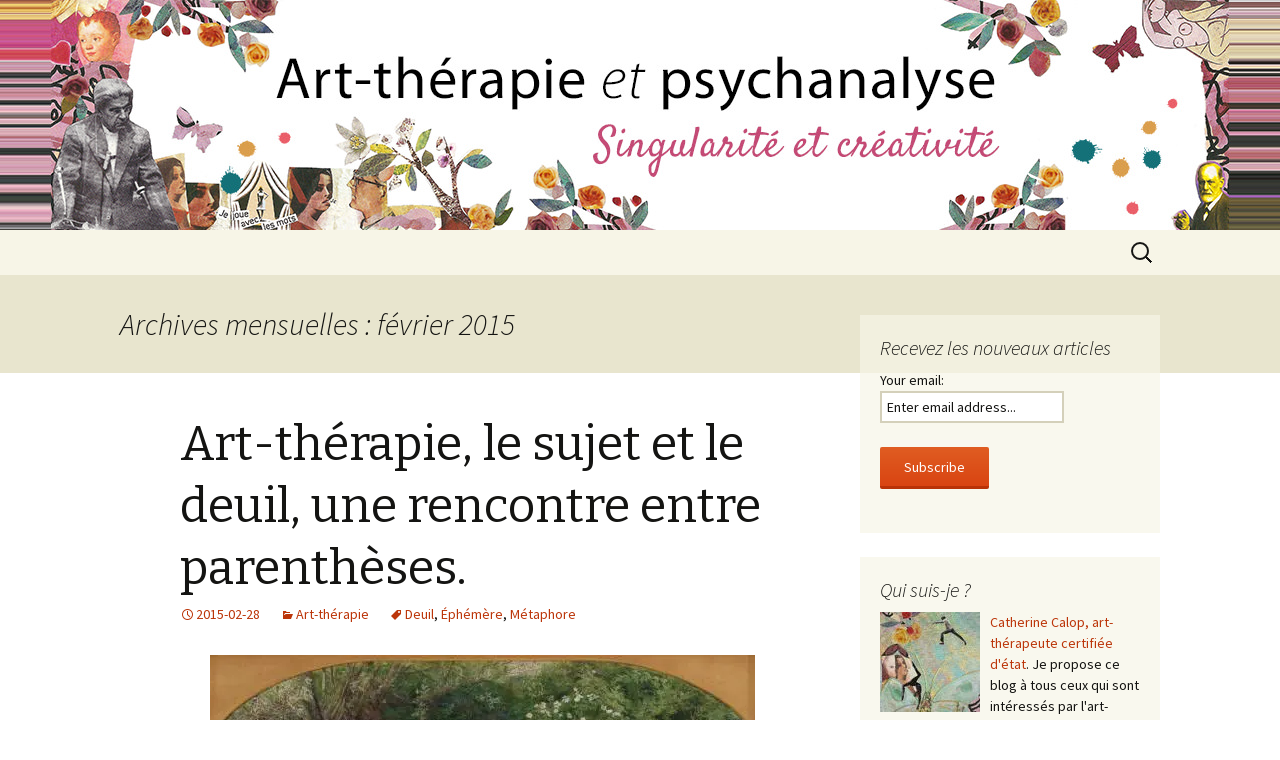

--- FILE ---
content_type: text/html; charset=UTF-8
request_url: http://blog.art-therapie-bourges.fr/2015/02/
body_size: 8748
content:
<!DOCTYPE html>
<!--[if IE 7]>
<html class="ie ie7" lang="fr-FR">
<![endif]-->
<!--[if IE 8]>
<html class="ie ie8" lang="fr-FR">
<![endif]-->
<!--[if !(IE 7) & !(IE 8)]><!-->
<html lang="fr-FR">
<!--<![endif]-->
<head>
	<meta charset="UTF-8">
	<meta name="viewport" content="width=device-width">
	<title>février | 2015 | Art-thérapie et psychanalyse</title>
	<link rel="profile" href="http://gmpg.org/xfn/11">
	<link rel="pingback" href="http://blog.art-therapie-bourges.fr/xmlrpc.php">
	<!--[if lt IE 9]>
	<script src="http://blog.art-therapie-bourges.fr/wp-content/themes/twentythirteen/js/html5.js"></script>
	<![endif]-->
	<link rel='dns-prefetch' href='//s0.wp.com' />
<link rel='dns-prefetch' href='//s.gravatar.com' />
<link rel='dns-prefetch' href='//fonts.googleapis.com' />
<link rel='dns-prefetch' href='//s.w.org' />
<link rel="alternate" type="application/rss+xml" title="Art-thérapie et psychanalyse &raquo; Flux" href="http://blog.art-therapie-bourges.fr/feed/" />
<link rel="alternate" type="application/rss+xml" title="Art-thérapie et psychanalyse &raquo; Flux des commentaires" href="http://blog.art-therapie-bourges.fr/comments/feed/" />
		<script type="text/javascript">
			window._wpemojiSettings = {"baseUrl":"https:\/\/s.w.org\/images\/core\/emoji\/2.3\/72x72\/","ext":".png","svgUrl":"https:\/\/s.w.org\/images\/core\/emoji\/2.3\/svg\/","svgExt":".svg","source":{"concatemoji":"http:\/\/blog.art-therapie-bourges.fr\/wp-includes\/js\/wp-emoji-release.min.js?ver=4.8.27"}};
			!function(t,a,e){var r,i,n,o=a.createElement("canvas"),l=o.getContext&&o.getContext("2d");function c(t){var e=a.createElement("script");e.src=t,e.defer=e.type="text/javascript",a.getElementsByTagName("head")[0].appendChild(e)}for(n=Array("flag","emoji4"),e.supports={everything:!0,everythingExceptFlag:!0},i=0;i<n.length;i++)e.supports[n[i]]=function(t){var e,a=String.fromCharCode;if(!l||!l.fillText)return!1;switch(l.clearRect(0,0,o.width,o.height),l.textBaseline="top",l.font="600 32px Arial",t){case"flag":return(l.fillText(a(55356,56826,55356,56819),0,0),e=o.toDataURL(),l.clearRect(0,0,o.width,o.height),l.fillText(a(55356,56826,8203,55356,56819),0,0),e===o.toDataURL())?!1:(l.clearRect(0,0,o.width,o.height),l.fillText(a(55356,57332,56128,56423,56128,56418,56128,56421,56128,56430,56128,56423,56128,56447),0,0),e=o.toDataURL(),l.clearRect(0,0,o.width,o.height),l.fillText(a(55356,57332,8203,56128,56423,8203,56128,56418,8203,56128,56421,8203,56128,56430,8203,56128,56423,8203,56128,56447),0,0),e!==o.toDataURL());case"emoji4":return l.fillText(a(55358,56794,8205,9794,65039),0,0),e=o.toDataURL(),l.clearRect(0,0,o.width,o.height),l.fillText(a(55358,56794,8203,9794,65039),0,0),e!==o.toDataURL()}return!1}(n[i]),e.supports.everything=e.supports.everything&&e.supports[n[i]],"flag"!==n[i]&&(e.supports.everythingExceptFlag=e.supports.everythingExceptFlag&&e.supports[n[i]]);e.supports.everythingExceptFlag=e.supports.everythingExceptFlag&&!e.supports.flag,e.DOMReady=!1,e.readyCallback=function(){e.DOMReady=!0},e.supports.everything||(r=function(){e.readyCallback()},a.addEventListener?(a.addEventListener("DOMContentLoaded",r,!1),t.addEventListener("load",r,!1)):(t.attachEvent("onload",r),a.attachEvent("onreadystatechange",function(){"complete"===a.readyState&&e.readyCallback()})),(r=e.source||{}).concatemoji?c(r.concatemoji):r.wpemoji&&r.twemoji&&(c(r.twemoji),c(r.wpemoji)))}(window,document,window._wpemojiSettings);
		</script>
		<style type="text/css">
img.wp-smiley,
img.emoji {
	display: inline !important;
	border: none !important;
	box-shadow: none !important;
	height: 1em !important;
	width: 1em !important;
	margin: 0 .07em !important;
	vertical-align: -0.1em !important;
	background: none !important;
	padding: 0 !important;
}
</style>
<link rel='stylesheet' id='twentythirteen-fonts-css'  href='https://fonts.googleapis.com/css?family=Source+Sans+Pro%3A300%2C400%2C700%2C300italic%2C400italic%2C700italic%7CBitter%3A400%2C700&#038;subset=latin%2Clatin-ext' type='text/css' media='all' />
<link rel='stylesheet' id='genericons-css'  href='http://blog.art-therapie-bourges.fr/wp-content/plugins/jetpack/_inc/genericons/genericons/genericons.css?ver=3.1' type='text/css' media='all' />
<link rel='stylesheet' id='twentythirteen-style-css'  href='http://blog.art-therapie-bourges.fr/wp-content/themes/twentythirteen/style.css?ver=2013-07-18' type='text/css' media='all' />
<!--[if lt IE 9]>
<link rel='stylesheet' id='twentythirteen-ie-css'  href='http://blog.art-therapie-bourges.fr/wp-content/themes/twentythirteen/css/ie.css?ver=2013-07-18' type='text/css' media='all' />
<![endif]-->
<link rel='stylesheet' id='jetpack_css-css'  href='http://blog.art-therapie-bourges.fr/wp-content/plugins/jetpack/css/jetpack.css?ver=5.1.4' type='text/css' media='all' />
<script type='text/javascript' src='http://blog.art-therapie-bourges.fr/wp-includes/js/jquery/jquery.js?ver=1.12.4'></script>
<script type='text/javascript' src='http://blog.art-therapie-bourges.fr/wp-includes/js/jquery/jquery-migrate.min.js?ver=1.4.1'></script>
<link rel='https://api.w.org/' href='http://blog.art-therapie-bourges.fr/wp-json/' />
<link rel="EditURI" type="application/rsd+xml" title="RSD" href="http://blog.art-therapie-bourges.fr/xmlrpc.php?rsd" />
<link rel="wlwmanifest" type="application/wlwmanifest+xml" href="http://blog.art-therapie-bourges.fr/wp-includes/wlwmanifest.xml" /> 
<meta name="generator" content="WordPress 4.8.27" />

<link rel='dns-prefetch' href='//v0.wordpress.com'>
<link rel='dns-prefetch' href='//i0.wp.com'>
<link rel='dns-prefetch' href='//i1.wp.com'>
<link rel='dns-prefetch' href='//i2.wp.com'>
<style type='text/css'>img#wpstats{display:none}</style>		<style type="text/css">.recentcomments a{display:inline !important;padding:0 !important;margin:0 !important;}</style>
			<style type="text/css" id="twentythirteen-header-css">
			.site-header {
			background: url(http://blog.art-therapie-bourges.fr/wp-content/uploads/2015/02/bandeau.jpg) no-repeat scroll top;
			background-size: 1600px auto;
		}
		@media (max-width: 767px) {
			.site-header {
				background-size: 768px auto;
			}
		}
		@media (max-width: 359px) {
			.site-header {
				background-size: 360px auto;
			}
		}
			.site-title,
		.site-description {
			position: absolute;
			clip: rect(1px 1px 1px 1px); /* IE7 */
			clip: rect(1px, 1px, 1px, 1px);
		}
		</style>
	</head>

<body class="archive date single-author sidebar">
	<div id="page" class="hfeed site">
		<header id="masthead" class="site-header" role="banner">
			<a class="home-link" href="http://blog.art-therapie-bourges.fr/" title="Art-thérapie et psychanalyse" rel="home">
				<h1 class="site-title">Art-thérapie et psychanalyse</h1>
				<h2 class="site-description">Singularité et créativité</h2>
			</a>

			<div id="navbar" class="navbar">
				<nav id="site-navigation" class="navigation main-navigation" role="navigation">
					<button class="menu-toggle">Menu</button>
					<a class="screen-reader-text skip-link" href="#content" title="Aller au contenu principal">Aller au contenu principal</a>
					<div id="primary-menu" class="nav-menu"></div>
					<form role="search" method="get" class="search-form" action="http://blog.art-therapie-bourges.fr/">
				<label>
					<span class="screen-reader-text">Rechercher :</span>
					<input type="search" class="search-field" placeholder="Recherche&hellip;" value="" name="s" />
				</label>
				<input type="submit" class="search-submit" value="Rechercher" />
			</form>				</nav><!-- #site-navigation -->
			</div><!-- #navbar -->
		</header><!-- #masthead -->

		<div id="main" class="site-main">

	<div id="primary" class="content-area">
		<div id="content" class="site-content" role="main">

					<header class="archive-header">
				<h1 class="archive-title">Archives mensuelles&nbsp;: février 2015</h1>
			</header><!-- .archive-header -->

										
<article id="post-147" class="post-147 post type-post status-publish format-standard hentry category-art-therapie tag-deuil tag-ephemere tag-metaphore">
	<header class="entry-header">
		
				<h1 class="entry-title">
			<a href="http://blog.art-therapie-bourges.fr/2015/02/art-therapie-le-sujet-et-le-deuil-une-rencontre-entre-parentheses/" rel="bookmark">Art-thérapie, le sujet et le deuil, une rencontre entre parenthèses.</a>
		</h1>
		
		<div class="entry-meta">
			<span class="date"><a href="http://blog.art-therapie-bourges.fr/2015/02/art-therapie-le-sujet-et-le-deuil-une-rencontre-entre-parentheses/" title="Permalien vers Art-thérapie, le sujet et le deuil, une rencontre entre parenthèses." rel="bookmark"><time class="entry-date" datetime="2015-02-28T14:49:27+00:00">2015-02-28</time></a></span><span class="categories-links"><a href="http://blog.art-therapie-bourges.fr/category/art-therapie/" rel="category tag">Art-thérapie</a></span><span class="tags-links"><a href="http://blog.art-therapie-bourges.fr/tag/deuil/" rel="tag">Deuil</a>, <a href="http://blog.art-therapie-bourges.fr/tag/ephemere/" rel="tag">Éphémère</a>, <a href="http://blog.art-therapie-bourges.fr/tag/metaphore/" rel="tag">Métaphore</a></span><span class="author vcard"><a class="url fn n" href="http://blog.art-therapie-bourges.fr/author/catherine/" title="Afficher tous les articles par Menthe à l&#039;eau" rel="author">Menthe à l'eau</a></span>					</div><!-- .entry-meta -->
	</header><!-- .entry-header -->

		<div class="entry-content">
		<figure id="attachment_152" style="width: 545px" class="wp-caption aligncenter"><img data-attachment-id="152" data-permalink="http://blog.art-therapie-bourges.fr/2015/02/art-therapie-le-sujet-et-le-deuil-une-rencontre-entre-parentheses/ophelia-1851-2-by-sir-john-everett-millais-bt-1829-1896/" data-orig-file="https://i0.wp.com/blog.art-therapie-bourges.fr/wp-content/uploads/2015/02/ophelia.jpg?fit=545%2C374" data-orig-size="545,374" data-comments-opened="1" data-image-meta="{&quot;aperture&quot;:&quot;0&quot;,&quot;credit&quot;:&quot;&quot;,&quot;camera&quot;:&quot;&quot;,&quot;caption&quot;:&quot;Ophelia 1851-2 Sir John Everett Millais, Bt 1829-1896 Presented by Sir Henry Tate 1894 http:\/\/www.tate.org.uk\/art\/work\/N01506&quot;,&quot;created_timestamp&quot;:&quot;0&quot;,&quot;copyright&quot;:&quot;Photo (c) Tate&quot;,&quot;focal_length&quot;:&quot;0&quot;,&quot;iso&quot;:&quot;0&quot;,&quot;shutter_speed&quot;:&quot;0&quot;,&quot;title&quot;:&quot;Ophelia 1851-2 by Sir John Everett Millais, Bt 1829-1896&quot;,&quot;orientation&quot;:&quot;0&quot;}" data-image-title="Ophelia 1851-2 by Sir John Everett Millais, Bt 1829-1896" data-image-description="&lt;p&gt;Ophelia 1851-2 Sir John Everett Millais, Bt 1829-1896 Presented by Sir Henry Tate 1894 http://www.tate.org.uk/art/work/N01506&lt;/p&gt;
" data-medium-file="https://i0.wp.com/blog.art-therapie-bourges.fr/wp-content/uploads/2015/02/ophelia.jpg?fit=300%2C206" data-large-file="https://i0.wp.com/blog.art-therapie-bourges.fr/wp-content/uploads/2015/02/ophelia.jpg?fit=545%2C374" class="wp-image-152 size-full" src="https://i0.wp.com/blog.art-therapie-bourges.fr/wp-content/uploads/2015/02/ophelia.jpg?resize=545%2C374" alt="Ophelia 1851-2 by Sir John Everett Millais, Bt 1829-1896" srcset="https://i0.wp.com/blog.art-therapie-bourges.fr/wp-content/uploads/2015/02/ophelia.jpg?w=545 545w, https://i0.wp.com/blog.art-therapie-bourges.fr/wp-content/uploads/2015/02/ophelia.jpg?resize=300%2C206 300w" sizes="(max-width: 545px) 100vw, 545px" data-recalc-dims="1" /><figcaption class="wp-caption-text">Ophelia par Sir John Everett Millais.</figcaption></figure>
<p>C&rsquo;est le titre de mon mémoire de recherche.<br />
J&rsquo;ai travaillé sur l&rsquo;espace d&rsquo;art-thérapie pensé comme la métaphore du processus du deuil.</p>
<p><strong>Pourquoi est ce que je peux penser l’espace d’art-thérapie comme la métaphore du processus du deuil ?</strong><br />
En situation de stage, j’ai pu constater que les résidents étaient concernés par le deuil, la vieillesse comprend de nombreux deuils à faire, les résidents pouvaient avoir à faire le deuil de leur vie de famille, de leur rôle dans le social ou même de leur mémoire&#8230;<br />
De structure, le sujet humain est concerné par le deuil. Il est concerné par le deuil, parce que pour exister, il a dû accepter de renoncer à la complétude. Chacun vit cette expérience singulièrement et elle peut conduire à une certaine douleur d’exister.<br />
Racamier, dans son ouvrage, le génie des origines, m’invite à penser le deuil comme accepter de perdre pour aller vers la découverte. Ainsi, le deuil originaire, inscrit un manque au cœur du sujet humain, ce manque s’éveillera dans chacune de ses relations.</p>
<p><strong>Comment penser l’espace d’art-thérapie comme métaphore du processus du deuil ?</strong><br />
En séance d’art-thérapie éclairée par la psychanalyse, une relation se noue et se dénoue autour d’une invitation à créer un objet éphémère. L’art-thérapeute soutiendra le détachement de l’objet imbriqué dans sa conception, en un temps et un lieu entre parenthèses. L’art-thérapeute, propose un dispositif, le sujet est invité à créer ce qu’il aura imaginé, avec ses mots, ses images et ses représentations de l’instant. Le sujet investit l’objet et accepte de s’en séparer parce que ce mouvement est inclus dans la relation. C’est ainsi qu’il pourra entrapercevoir peu à peu, que l’objet investi en séance masque l’objet de son désir. C’est ainsi que se rejouera en séance l’acceptation de la perte et que cela donnera accès à de nouvelles découvertes. L’existence du sujet se passe ailleurs, dans un après à inventer.</p>
<div class="page" title="Page 2">
<div class="section">
<div class="layoutArea">
<div class="column">
<p>Pour cela, il faut considérer que<strong> la fonction de l’art-thérapeute est marquée par le deuil</strong>, l&rsquo;art-thérapeute devra travailler à accepter de renoncer.<br />
Il aura à renoncer à toute valorisation de l’objet.<br />
Il aura à renoncer à toute valorisation de lui-même, il devra séparer sa fonction de sa personne.<br />
Il aura à faire le deuil d’un savoir pour l’autre.<br />
Il devra penser à la fin de la relation art-thérapeutique.</p>
<p>&nbsp;</p>
<p>Références :</p>
<div class="page" title="Page 42">
<div class="section">
<div class="layoutArea">
<div class="column">
<p>RACAMIER Paul-Claude &#8211; <em>Le génie des origines</em> &#8211; Bibliothèque scientifique Payot &#8211; 1992.<br />
ROYOL Jean-Pierre &#8211; Art-thérapie &#8211; <em>Au fil de l’éphémère</em> &#8211; Dorval Éditions 2013.</p>
</div>
</div>
</div>
</div>
</div>
</div>
</div>
</div>
	</div><!-- .entry-content -->
	
	<footer class="entry-meta">
					<div class="comments-link">
				<a href="http://blog.art-therapie-bourges.fr/2015/02/art-therapie-le-sujet-et-le-deuil-une-rencontre-entre-parentheses/#comments">Un commentaire pour le moment</a>			</div><!-- .comments-link -->
		
			</footer><!-- .entry-meta -->
</article><!-- #post -->
			
			
		
		</div><!-- #content -->
	</div><!-- #primary -->

	<div id="tertiary" class="sidebar-container" role="complementary">
		<div class="sidebar-inner">
			<div class="widget-area">
				<aside id="s2_form_widget-2" class="widget s2_form_widget"><h3 class="widget-title">Recevez les nouveaux articles</h3><div class="search"><form method="post"><input type="hidden" name="ip" value="18.217.126.222" /><span style="display:none !important"><label for="name">Leave Blank:</label><input type="text" id="name" name="name" /><label for="uri">Do Not Change:</label><input type="text" id="uri" name="uri" value="http://" /></span><p><label for="s2email">Your email:</label><br /><input type="text" name="email" id="s2email" value="Enter email address..." size="20" onfocus="if (this.value == 'Enter email address...') {this.value = '';}" onblur="if (this.value == '') {this.value = 'Enter email address...';}" /></p><p><input type="submit" name="subscribe" value="Subscribe" /></p></form>
</div></aside><aside id="text-4" class="widget widget_text"><h3 class="widget-title">Qui suis-je ?</h3>			<div class="textwidget"><a href="http://art-therapie-bourges.fr" target="_blank"><img src="https://i1.wp.com/blog.art-therapie-bourges.fr/wp-content/uploads/2015/02/menthe-a-leau.jpg?w=604" style="float:left;margin: 0 10px 10px 0" data-recalc-dims="1">Catherine Calop, art-thérapeute certifiée d'état</a>. Je propose ce blog à tous ceux qui sont intéressés par l'art-thérapie et la psychanalyse. A travers mes idées, articles, réflexions, analyses, images, j'essaie de partager singularité, créativité et recherches sur les points communs entre art-thérapie et psychanalyse. Je vous invite à laisser vos commentaires.
<p><a href="mailto:menthealeau@icloud.com">Me contacter</a></p></div>
		</aside><aside id="categories-4" class="widget widget_categories"><h3 class="widget-title">Catégories</h3>		<ul>
	<li class="cat-item cat-item-14"><a href="http://blog.art-therapie-bourges.fr/category/art-therapie/" >Art-thérapie</a>
</li>
	<li class="cat-item cat-item-71"><a href="http://blog.art-therapie-bourges.fr/category/autisme/" >Autisme</a>
</li>
	<li class="cat-item cat-item-60"><a href="http://blog.art-therapie-bourges.fr/category/cheminement/" >Cheminement</a>
</li>
	<li class="cat-item cat-item-89"><a href="http://blog.art-therapie-bourges.fr/category/ciat/" >CIAT</a>
</li>
	<li class="cat-item cat-item-46"><a href="http://blog.art-therapie-bourges.fr/category/ecrivains/" >Écrivains</a>
</li>
	<li class="cat-item cat-item-19"><a href="http://blog.art-therapie-bourges.fr/category/images/" >Images</a>
</li>
	<li class="cat-item cat-item-11"><a href="http://blog.art-therapie-bourges.fr/category/information/" >Informations</a>
</li>
	<li class="cat-item cat-item-6"><a href="http://blog.art-therapie-bourges.fr/category/jacques-lacan/" >Jacques Lacan</a>
</li>
	<li class="cat-item cat-item-61"><a href="http://blog.art-therapie-bourges.fr/category/lecture/" >Lecture</a>
</li>
	<li class="cat-item cat-item-1"><a href="http://blog.art-therapie-bourges.fr/category/non-classe/" >Non classé</a>
</li>
	<li class="cat-item cat-item-20"><a href="http://blog.art-therapie-bourges.fr/category/poesie/" >Poésie</a>
</li>
	<li class="cat-item cat-item-7"><a href="http://blog.art-therapie-bourges.fr/category/psychanalyse/" >Psychanalyse</a>
</li>
		</ul>
</aside><aside id="text-3" class="widget widget_text"><h3 class="widget-title">Liens amis</h3>			<div class="textwidget"><ul><li><a href="http://art-therapie-bourges.fr" target="_blank">Ce que je propose à Bourges</a></li><li><a href="http://empreinte-creative.fr" target="_blank">Association créative à Bourges</a></li>
<li><a href="http://mavieenpsy.over-blog.com" target="_blank">Blog ami : ma vie en psy</a></li>
<li><a href="http://artherapievirtus.org" target="_blank">Lieu d'échange virtuel en art-thérapie</a></li><li><a href="http://psycha.ru/fr/accueil.html" target="_blank">Bibliothèque de psychanalyse</a></li>
<li><a href="http://artherapie.levillage.org" target="_blank">LPAT - Ligue Professionnelle d’Art-Thérapie</a></li>
<li><a href="http://art-therapie-bourges.fr/up/code-deontologie-art-therapeute.pdf" target="_blank">Code de déontologie de l'art-thérapeute</a></li>
<li><a href="http://www.sfpe-art-therapie.fr" target="_blank">Société Française de Psychopathologie de l'Expression et d'Art-Thérapie</a></li>
<li><a href="https://atrrd.wordpress.com" target="_blank">Pistes de réflexion - ATRRD</a></li>
<li><a href="http://en-quete-de-declics.fr/index.php?declic=eqdd" target="_blank">Autisme</a></li>
<li><a href="http://blogarat.blogspot.fr"_blank">Association de Recherche en Art et Thérapie</a></li>
</ul></div>
		</aside><aside id="recent-comments-4" class="widget widget_recent_comments"><h3 class="widget-title">Commentaires récents</h3><ul id="recentcomments"><li class="recentcomments"><span class="comment-author-link"><a href='https://www.art-therapie-gallais.com/' rel='external nofollow' class='url'>GALLAIS DEGHETTO Véronique</a></span> dans <a href="http://blog.art-therapie-bourges.fr/2016/03/quelle-place-pour-lart-therapie-aujourdhui/#comment-340">Quelle place pour l&rsquo;art-thérapie aujourd&rsquo;hui ?</a></li><li class="recentcomments"><span class="comment-author-link">Kempf Emmanuelle</span> dans <a href="http://blog.art-therapie-bourges.fr/2013/12/lacan-cest-qui-un-huluberlu/#comment-334">Lacan c&rsquo;est qui ? Un huluberlu ?</a></li><li class="recentcomments"><span class="comment-author-link">joncret</span> dans <a href="http://blog.art-therapie-bourges.fr/2016/11/a-propos-du-vide-et-du-lien-francois-cheng/#comment-249">À propos du vide et du plein, François Cheng</a></li><li class="recentcomments"><span class="comment-author-link"><a href='http://blogarat' rel='external nofollow' class='url'>Jean-Louis AGUILAR</a></span> dans <a href="http://blog.art-therapie-bourges.fr/2017/07/ma-liste/#comment-194">Ma liste</a></li><li class="recentcomments"><span class="comment-author-link">Menthe à l'eau</span> dans <a href="http://blog.art-therapie-bourges.fr/2014/11/rsi-bourges-art-therapie/#comment-183">Art-thérapie, Réel, Symbolique, Imaginaire.</a></li></ul></aside>		<aside id="recent-posts-4" class="widget widget_recent_entries">		<h3 class="widget-title">Articles récents</h3>		<ul>
					<li>
				<a href="http://blog.art-therapie-bourges.fr/2017/07/ma-liste/">Ma liste</a>
						</li>
					<li>
				<a href="http://blog.art-therapie-bourges.fr/2017/01/tiago-rodrigues-de-coeur-a-coeur/">Tiago Rodrigues, de cœur à cœur</a>
						</li>
					<li>
				<a href="http://blog.art-therapie-bourges.fr/2016/11/a-propos-du-vide-et-du-lien-francois-cheng/">À propos du vide et du plein, François Cheng</a>
						</li>
					<li>
				<a href="http://blog.art-therapie-bourges.fr/2016/06/la-fin-du-sublime-article-de-liberation/">La fin du sublime ? un article de Libération</a>
						</li>
					<li>
				<a href="http://blog.art-therapie-bourges.fr/2016/05/cest-quoi-etre-normal/">C&rsquo;est quoi être normal ?</a>
						</li>
				</ul>
		</aside>					</div><!-- .widget-area -->
		</div><!-- .sidebar-inner -->
	</div><!-- #tertiary -->

		</div><!-- #main -->
		<footer id="colophon" class="site-footer" role="contentinfo">
				<div id="secondary" class="sidebar-container" role="complementary">
		<div class="widget-area">
			<aside id="search-2" class="widget widget_search"><form role="search" method="get" class="search-form" action="http://blog.art-therapie-bourges.fr/">
				<label>
					<span class="screen-reader-text">Rechercher :</span>
					<input type="search" class="search-field" placeholder="Recherche&hellip;" value="" name="s" />
				</label>
				<input type="submit" class="search-submit" value="Rechercher" />
			</form></aside>		<aside id="recent-posts-2" class="widget widget_recent_entries">		<h3 class="widget-title">Articles récents</h3>		<ul>
					<li>
				<a href="http://blog.art-therapie-bourges.fr/2017/07/ma-liste/">Ma liste</a>
						</li>
					<li>
				<a href="http://blog.art-therapie-bourges.fr/2017/01/tiago-rodrigues-de-coeur-a-coeur/">Tiago Rodrigues, de cœur à cœur</a>
						</li>
					<li>
				<a href="http://blog.art-therapie-bourges.fr/2016/11/a-propos-du-vide-et-du-lien-francois-cheng/">À propos du vide et du plein, François Cheng</a>
						</li>
					<li>
				<a href="http://blog.art-therapie-bourges.fr/2016/06/la-fin-du-sublime-article-de-liberation/">La fin du sublime ? un article de Libération</a>
						</li>
					<li>
				<a href="http://blog.art-therapie-bourges.fr/2016/05/cest-quoi-etre-normal/">C&rsquo;est quoi être normal ?</a>
						</li>
				</ul>
		</aside>		<aside id="recent-comments-2" class="widget widget_recent_comments"><h3 class="widget-title">Commentaires récents</h3><ul id="recentcomments"><li class="recentcomments"><span class="comment-author-link"><a href='https://www.art-therapie-gallais.com/' rel='external nofollow' class='url'>GALLAIS DEGHETTO Véronique</a></span> dans <a href="http://blog.art-therapie-bourges.fr/2016/03/quelle-place-pour-lart-therapie-aujourdhui/#comment-340">Quelle place pour l&rsquo;art-thérapie aujourd&rsquo;hui ?</a></li><li class="recentcomments"><span class="comment-author-link">Kempf Emmanuelle</span> dans <a href="http://blog.art-therapie-bourges.fr/2013/12/lacan-cest-qui-un-huluberlu/#comment-334">Lacan c&rsquo;est qui ? Un huluberlu ?</a></li><li class="recentcomments"><span class="comment-author-link">joncret</span> dans <a href="http://blog.art-therapie-bourges.fr/2016/11/a-propos-du-vide-et-du-lien-francois-cheng/#comment-249">À propos du vide et du plein, François Cheng</a></li><li class="recentcomments"><span class="comment-author-link"><a href='http://blogarat' rel='external nofollow' class='url'>Jean-Louis AGUILAR</a></span> dans <a href="http://blog.art-therapie-bourges.fr/2017/07/ma-liste/#comment-194">Ma liste</a></li><li class="recentcomments"><span class="comment-author-link">Menthe à l'eau</span> dans <a href="http://blog.art-therapie-bourges.fr/2014/11/rsi-bourges-art-therapie/#comment-183">Art-thérapie, Réel, Symbolique, Imaginaire.</a></li></ul></aside><aside id="archives-2" class="widget widget_archive"><h3 class="widget-title">Archives</h3>		<ul>
			<li><a href='http://blog.art-therapie-bourges.fr/2017/07/'>juillet 2017</a></li>
	<li><a href='http://blog.art-therapie-bourges.fr/2017/01/'>janvier 2017</a></li>
	<li><a href='http://blog.art-therapie-bourges.fr/2016/11/'>novembre 2016</a></li>
	<li><a href='http://blog.art-therapie-bourges.fr/2016/06/'>juin 2016</a></li>
	<li><a href='http://blog.art-therapie-bourges.fr/2016/05/'>mai 2016</a></li>
	<li><a href='http://blog.art-therapie-bourges.fr/2016/03/'>mars 2016</a></li>
	<li><a href='http://blog.art-therapie-bourges.fr/2016/01/'>janvier 2016</a></li>
	<li><a href='http://blog.art-therapie-bourges.fr/2015/12/'>décembre 2015</a></li>
	<li><a href='http://blog.art-therapie-bourges.fr/2015/11/'>novembre 2015</a></li>
	<li><a href='http://blog.art-therapie-bourges.fr/2015/10/'>octobre 2015</a></li>
	<li><a href='http://blog.art-therapie-bourges.fr/2015/09/'>septembre 2015</a></li>
	<li><a href='http://blog.art-therapie-bourges.fr/2015/08/'>août 2015</a></li>
	<li><a href='http://blog.art-therapie-bourges.fr/2015/07/'>juillet 2015</a></li>
	<li><a href='http://blog.art-therapie-bourges.fr/2015/03/'>mars 2015</a></li>
	<li><a href='http://blog.art-therapie-bourges.fr/2015/02/'>février 2015</a></li>
	<li><a href='http://blog.art-therapie-bourges.fr/2014/12/'>décembre 2014</a></li>
	<li><a href='http://blog.art-therapie-bourges.fr/2014/11/'>novembre 2014</a></li>
	<li><a href='http://blog.art-therapie-bourges.fr/2014/10/'>octobre 2014</a></li>
	<li><a href='http://blog.art-therapie-bourges.fr/2014/09/'>septembre 2014</a></li>
	<li><a href='http://blog.art-therapie-bourges.fr/2014/07/'>juillet 2014</a></li>
	<li><a href='http://blog.art-therapie-bourges.fr/2014/05/'>mai 2014</a></li>
	<li><a href='http://blog.art-therapie-bourges.fr/2014/04/'>avril 2014</a></li>
	<li><a href='http://blog.art-therapie-bourges.fr/2014/03/'>mars 2014</a></li>
	<li><a href='http://blog.art-therapie-bourges.fr/2014/02/'>février 2014</a></li>
	<li><a href='http://blog.art-therapie-bourges.fr/2014/01/'>janvier 2014</a></li>
	<li><a href='http://blog.art-therapie-bourges.fr/2013/12/'>décembre 2013</a></li>
		</ul>
		</aside><aside id="categories-2" class="widget widget_categories"><h3 class="widget-title">Catégories</h3>		<ul>
	<li class="cat-item cat-item-14"><a href="http://blog.art-therapie-bourges.fr/category/art-therapie/" >Art-thérapie</a>
</li>
	<li class="cat-item cat-item-71"><a href="http://blog.art-therapie-bourges.fr/category/autisme/" >Autisme</a>
</li>
	<li class="cat-item cat-item-60"><a href="http://blog.art-therapie-bourges.fr/category/cheminement/" >Cheminement</a>
</li>
	<li class="cat-item cat-item-89"><a href="http://blog.art-therapie-bourges.fr/category/ciat/" >CIAT</a>
</li>
	<li class="cat-item cat-item-46"><a href="http://blog.art-therapie-bourges.fr/category/ecrivains/" >Écrivains</a>
</li>
	<li class="cat-item cat-item-19"><a href="http://blog.art-therapie-bourges.fr/category/images/" >Images</a>
</li>
	<li class="cat-item cat-item-11"><a href="http://blog.art-therapie-bourges.fr/category/information/" >Informations</a>
</li>
	<li class="cat-item cat-item-6"><a href="http://blog.art-therapie-bourges.fr/category/jacques-lacan/" >Jacques Lacan</a>
</li>
	<li class="cat-item cat-item-61"><a href="http://blog.art-therapie-bourges.fr/category/lecture/" >Lecture</a>
</li>
	<li class="cat-item cat-item-1"><a href="http://blog.art-therapie-bourges.fr/category/non-classe/" >Non classé</a>
</li>
	<li class="cat-item cat-item-20"><a href="http://blog.art-therapie-bourges.fr/category/poesie/" >Poésie</a>
</li>
	<li class="cat-item cat-item-7"><a href="http://blog.art-therapie-bourges.fr/category/psychanalyse/" >Psychanalyse</a>
</li>
		</ul>
</aside><aside id="meta-2" class="widget widget_meta"><h3 class="widget-title">Méta</h3>			<ul>
						<li><a href="http://blog.art-therapie-bourges.fr/wp-login.php">Connexion</a></li>
			<li><a href="http://blog.art-therapie-bourges.fr/feed/">Flux <abbr title="Really Simple Syndication">RSS</abbr> des articles</a></li>
			<li><a href="http://blog.art-therapie-bourges.fr/comments/feed/"><abbr title="Really Simple Syndication">RSS</abbr> des commentaires</a></li>
			<li><a href="https://wpfr.net" title="Propulsé par WordPress, plate-forme de publication personnelle sémantique de pointe.">Site de WordPress-FR</a></li>			</ul>
			</aside>		</div><!-- .widget-area -->
	</div><!-- #secondary -->

			<div class="site-info">
								<a href="https://wordpress.org/">Fièrement propulsé par WordPress</a>
			</div><!-- .site-info -->
		</footer><!-- #colophon -->
	</div><!-- #page -->

		<div style="display:none">
	</div>
<!--[if lte IE 8]>
<link rel='stylesheet' id='jetpack-carousel-ie8fix-css'  href='http://blog.art-therapie-bourges.fr/wp-content/plugins/jetpack/modules/carousel/jetpack-carousel-ie8fix.css?ver=20121024' type='text/css' media='all' />
<![endif]-->
<script type='text/javascript' src='http://blog.art-therapie-bourges.fr/wp-content/plugins/jetpack/modules/photon/photon.js?ver=20130122'></script>
<script type='text/javascript' src='https://s0.wp.com/wp-content/js/devicepx-jetpack.js?ver=202604'></script>
<script type='text/javascript' src='http://s.gravatar.com/js/gprofiles.js?ver=2026Janaa'></script>
<script type='text/javascript'>
/* <![CDATA[ */
var WPGroHo = {"my_hash":""};
/* ]]> */
</script>
<script type='text/javascript' src='http://blog.art-therapie-bourges.fr/wp-content/plugins/jetpack/modules/wpgroho.js?ver=4.8.27'></script>
<script type='text/javascript' src='http://blog.art-therapie-bourges.fr/wp-includes/js/imagesloaded.min.js?ver=3.2.0'></script>
<script type='text/javascript' src='http://blog.art-therapie-bourges.fr/wp-includes/js/masonry.min.js?ver=3.3.2'></script>
<script type='text/javascript' src='http://blog.art-therapie-bourges.fr/wp-includes/js/jquery/jquery.masonry.min.js?ver=3.1.2b'></script>
<script type='text/javascript' src='http://blog.art-therapie-bourges.fr/wp-content/themes/twentythirteen/js/functions.js?ver=20150330'></script>
<script type='text/javascript' src='http://blog.art-therapie-bourges.fr/wp-includes/js/wp-embed.min.js?ver=4.8.27'></script>
<script type='text/javascript' src='http://blog.art-therapie-bourges.fr/wp-content/plugins/jetpack/_inc/spin.js?ver=1.3'></script>
<script type='text/javascript' src='http://blog.art-therapie-bourges.fr/wp-content/plugins/jetpack/_inc/jquery.spin.js?ver=1.3'></script>
<script type='text/javascript'>
/* <![CDATA[ */
var jetpackCarouselStrings = {"widths":[370,700,1000,1200,1400,2000],"is_logged_in":"","lang":"fr","ajaxurl":"http:\/\/blog.art-therapie-bourges.fr\/wp-admin\/admin-ajax.php","nonce":"e3b2be1006","display_exif":"1","display_geo":"1","single_image_gallery":"1","single_image_gallery_media_file":"","background_color":"black","comment":"Commentaire","post_comment":"Laisser un commentaire","write_comment":"\u00c9crire un commentaire...","loading_comments":"Chargement des commentaires\u2026","download_original":"Afficher dans sa taille r\u00e9elle <span class=\"photo-size\">{0}<span class=\"photo-size-times\">\u00d7<\/span>{1}<\/span>.","no_comment_text":"Veuillez ajouter du contenu \u00e0 votre commentaire.","no_comment_email":"Merci de renseigner une adresse e-mail.","no_comment_author":"Merci de renseigner votre nom.","comment_post_error":"Une erreur s'est produite \u00e0 la publication de votre commentaire. Veuillez nous en excuser, et r\u00e9essayer dans quelques instants.","comment_approved":"Votre commentaire a \u00e9t\u00e9 approuv\u00e9.","comment_unapproved":"Votre commentaire est en attente de validation.","camera":"Appareil photo","aperture":"Ouverture","shutter_speed":"Vitesse d'obturation","focal_length":"Focale","copyright":"Copyright","comment_registration":"0","require_name_email":"0","login_url":"http:\/\/blog.art-therapie-bourges.fr\/wp-login.php?redirect_to=http%3A%2F%2Fblog.art-therapie-bourges.fr%2F2015%2F02%2Fart-therapie-le-sujet-et-le-deuil-une-rencontre-entre-parentheses%2F","blog_id":"1","meta_data":["camera","aperture","shutter_speed","focal_length","copyright"],"local_comments_commenting_as":"<fieldset><label for=\"email\">E-mail<\/label> <input type=\"text\" name=\"email\" class=\"jp-carousel-comment-form-field jp-carousel-comment-form-text-field\" id=\"jp-carousel-comment-form-email-field\" \/><\/fieldset><fieldset><label for=\"author\">Nom<\/label> <input type=\"text\" name=\"author\" class=\"jp-carousel-comment-form-field jp-carousel-comment-form-text-field\" id=\"jp-carousel-comment-form-author-field\" \/><\/fieldset><fieldset><label for=\"url\">Site web<\/label> <input type=\"text\" name=\"url\" class=\"jp-carousel-comment-form-field jp-carousel-comment-form-text-field\" id=\"jp-carousel-comment-form-url-field\" \/><\/fieldset>"};
/* ]]> */
</script>
<script type='text/javascript' src='http://blog.art-therapie-bourges.fr/wp-content/plugins/jetpack/modules/carousel/jetpack-carousel.js?ver=20170209'></script>
<script type='text/javascript' src='https://stats.wp.com/e-202604.js' async defer></script>
<script type='text/javascript'>
	_stq = window._stq || [];
	_stq.push([ 'view', {v:'ext',j:'1:5.1.4',blog:'103343567',post:'0',tz:'1',srv:'blog.art-therapie-bourges.fr'} ]);
	_stq.push([ 'clickTrackerInit', '103343567', '0' ]);
</script>
</body>
</html>